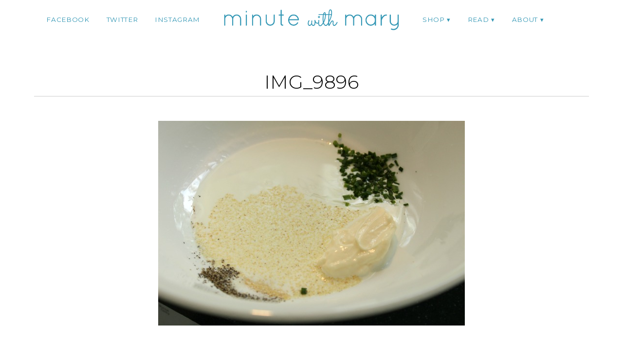

--- FILE ---
content_type: text/html; charset=UTF-8
request_url: https://minutewithmary.com/2015/06/tall-mom-tiny-kitchen-2-delicious-dips.html/img_9896
body_size: 9163
content:
<!DOCTYPE html>
<!--[if IE 7]><html id="ie7" lang="en"><![endif]-->
<!--[if IE 8]><html id="ie8" lang="en"><![endif]-->
<!--[if !(IE 7) | !(IE 8)  ]><!--><html lang="en"><!--<![endif]-->
<head>
<meta charset="UTF-8" />
<meta http-equiv="X-UA-Compatible" content="IE=Edge,chrome=1" />
<meta name="viewport" content="width=device-width, initial-scale=1.0" />
<link rel="profile" href="https://gmpg.org/xfn/11" />
<link rel="pingback" href="https://minutewithmary.com/xmlrpc.php" />
<meta name='robots' content='index, follow, max-image-preview:large, max-snippet:-1, max-video-preview:-1' />

	<!-- This site is optimized with the Yoast SEO plugin v21.8 - https://yoast.com/wordpress/plugins/seo/ -->
	<title>IMG_9896 - Minute With Mary</title>
	<link rel="canonical" href="https://minutewithmary.com/2015/06/tall-mom-tiny-kitchen-2-delicious-dips.html/img_9896/" />
	<meta property="og:locale" content="en_US" />
	<meta property="og:type" content="article" />
	<meta property="og:title" content="IMG_9896 - Minute With Mary" />
	<meta property="og:description" content="Continue Reading" />
	<meta property="og:url" content="https://minutewithmary.com/2015/06/tall-mom-tiny-kitchen-2-delicious-dips.html/img_9896/" />
	<meta property="og:site_name" content="Minute With Mary" />
	<meta property="og:image" content="https://minutewithmary.com/2015/06/tall-mom-tiny-kitchen-2-delicious-dips.html/img_9896" />
	<meta property="og:image:width" content="630" />
	<meta property="og:image:height" content="420" />
	<meta property="og:image:type" content="image/jpeg" />
	<meta name="twitter:card" content="summary_large_image" />
	<script type="application/ld+json" class="yoast-schema-graph">{"@context":"https://schema.org","@graph":[{"@type":"WebPage","@id":"https://minutewithmary.com/2015/06/tall-mom-tiny-kitchen-2-delicious-dips.html/img_9896/","url":"https://minutewithmary.com/2015/06/tall-mom-tiny-kitchen-2-delicious-dips.html/img_9896/","name":"IMG_9896 - Minute With Mary","isPartOf":{"@id":"https://minutewithmary.com/#website"},"primaryImageOfPage":{"@id":"https://minutewithmary.com/2015/06/tall-mom-tiny-kitchen-2-delicious-dips.html/img_9896/#primaryimage"},"image":{"@id":"https://minutewithmary.com/2015/06/tall-mom-tiny-kitchen-2-delicious-dips.html/img_9896/#primaryimage"},"thumbnailUrl":"https://minutewithmary.com/wp-content/uploads/2015/06/IMG_9896.jpg","datePublished":"2017-09-27T00:40:06+00:00","dateModified":"2017-09-27T00:40:06+00:00","breadcrumb":{"@id":"https://minutewithmary.com/2015/06/tall-mom-tiny-kitchen-2-delicious-dips.html/img_9896/#breadcrumb"},"inLanguage":"en","potentialAction":[{"@type":"ReadAction","target":["https://minutewithmary.com/2015/06/tall-mom-tiny-kitchen-2-delicious-dips.html/img_9896/"]}]},{"@type":"ImageObject","inLanguage":"en","@id":"https://minutewithmary.com/2015/06/tall-mom-tiny-kitchen-2-delicious-dips.html/img_9896/#primaryimage","url":"https://minutewithmary.com/wp-content/uploads/2015/06/IMG_9896.jpg","contentUrl":"https://minutewithmary.com/wp-content/uploads/2015/06/IMG_9896.jpg","width":630,"height":420},{"@type":"BreadcrumbList","@id":"https://minutewithmary.com/2015/06/tall-mom-tiny-kitchen-2-delicious-dips.html/img_9896/#breadcrumb","itemListElement":[{"@type":"ListItem","position":1,"name":"Home","item":"https://minutewithmary.com/"},{"@type":"ListItem","position":2,"name":"#ad Tall Mom tiny kitchen: 2 Delicious Dips for Fried Chicken &#8211; Spicy Honey Mustard &#038; Buttermilk Ranch","item":"https://minutewithmary.com/2015/06/tall-mom-tiny-kitchen-2-delicious-dips.html"},{"@type":"ListItem","position":3,"name":"IMG_9896"}]},{"@type":"WebSite","@id":"https://minutewithmary.com/#website","url":"https://minutewithmary.com/","name":"Minute With Mary","description":"Discovering Makeup - Uncovering Confidence","potentialAction":[{"@type":"SearchAction","target":{"@type":"EntryPoint","urlTemplate":"https://minutewithmary.com/?s={search_term_string}"},"query-input":"required name=search_term_string"}],"inLanguage":"en"}]}</script>
	<!-- / Yoast SEO plugin. -->


<link rel="alternate" type="application/rss+xml" title="Minute With Mary &raquo; Feed" href="https://minutewithmary.com/feed" />
<link rel="alternate" type="application/rss+xml" title="Minute With Mary &raquo; Comments Feed" href="https://minutewithmary.com/comments/feed" />
<link rel="alternate" type="application/rss+xml" title="Minute With Mary &raquo; IMG_9896 Comments Feed" href="https://minutewithmary.com/2015/06/tall-mom-tiny-kitchen-2-delicious-dips.html/img_9896/feed" />
<script type="text/javascript">
/* <![CDATA[ */
window._wpemojiSettings = {"baseUrl":"https:\/\/s.w.org\/images\/core\/emoji\/14.0.0\/72x72\/","ext":".png","svgUrl":"https:\/\/s.w.org\/images\/core\/emoji\/14.0.0\/svg\/","svgExt":".svg","source":{"concatemoji":"https:\/\/minutewithmary.com\/wp-includes\/js\/wp-emoji-release.min.js?ver=6.4.7"}};
/*! This file is auto-generated */
!function(i,n){var o,s,e;function c(e){try{var t={supportTests:e,timestamp:(new Date).valueOf()};sessionStorage.setItem(o,JSON.stringify(t))}catch(e){}}function p(e,t,n){e.clearRect(0,0,e.canvas.width,e.canvas.height),e.fillText(t,0,0);var t=new Uint32Array(e.getImageData(0,0,e.canvas.width,e.canvas.height).data),r=(e.clearRect(0,0,e.canvas.width,e.canvas.height),e.fillText(n,0,0),new Uint32Array(e.getImageData(0,0,e.canvas.width,e.canvas.height).data));return t.every(function(e,t){return e===r[t]})}function u(e,t,n){switch(t){case"flag":return n(e,"\ud83c\udff3\ufe0f\u200d\u26a7\ufe0f","\ud83c\udff3\ufe0f\u200b\u26a7\ufe0f")?!1:!n(e,"\ud83c\uddfa\ud83c\uddf3","\ud83c\uddfa\u200b\ud83c\uddf3")&&!n(e,"\ud83c\udff4\udb40\udc67\udb40\udc62\udb40\udc65\udb40\udc6e\udb40\udc67\udb40\udc7f","\ud83c\udff4\u200b\udb40\udc67\u200b\udb40\udc62\u200b\udb40\udc65\u200b\udb40\udc6e\u200b\udb40\udc67\u200b\udb40\udc7f");case"emoji":return!n(e,"\ud83e\udef1\ud83c\udffb\u200d\ud83e\udef2\ud83c\udfff","\ud83e\udef1\ud83c\udffb\u200b\ud83e\udef2\ud83c\udfff")}return!1}function f(e,t,n){var r="undefined"!=typeof WorkerGlobalScope&&self instanceof WorkerGlobalScope?new OffscreenCanvas(300,150):i.createElement("canvas"),a=r.getContext("2d",{willReadFrequently:!0}),o=(a.textBaseline="top",a.font="600 32px Arial",{});return e.forEach(function(e){o[e]=t(a,e,n)}),o}function t(e){var t=i.createElement("script");t.src=e,t.defer=!0,i.head.appendChild(t)}"undefined"!=typeof Promise&&(o="wpEmojiSettingsSupports",s=["flag","emoji"],n.supports={everything:!0,everythingExceptFlag:!0},e=new Promise(function(e){i.addEventListener("DOMContentLoaded",e,{once:!0})}),new Promise(function(t){var n=function(){try{var e=JSON.parse(sessionStorage.getItem(o));if("object"==typeof e&&"number"==typeof e.timestamp&&(new Date).valueOf()<e.timestamp+604800&&"object"==typeof e.supportTests)return e.supportTests}catch(e){}return null}();if(!n){if("undefined"!=typeof Worker&&"undefined"!=typeof OffscreenCanvas&&"undefined"!=typeof URL&&URL.createObjectURL&&"undefined"!=typeof Blob)try{var e="postMessage("+f.toString()+"("+[JSON.stringify(s),u.toString(),p.toString()].join(",")+"));",r=new Blob([e],{type:"text/javascript"}),a=new Worker(URL.createObjectURL(r),{name:"wpTestEmojiSupports"});return void(a.onmessage=function(e){c(n=e.data),a.terminate(),t(n)})}catch(e){}c(n=f(s,u,p))}t(n)}).then(function(e){for(var t in e)n.supports[t]=e[t],n.supports.everything=n.supports.everything&&n.supports[t],"flag"!==t&&(n.supports.everythingExceptFlag=n.supports.everythingExceptFlag&&n.supports[t]);n.supports.everythingExceptFlag=n.supports.everythingExceptFlag&&!n.supports.flag,n.DOMReady=!1,n.readyCallback=function(){n.DOMReady=!0}}).then(function(){return e}).then(function(){var e;n.supports.everything||(n.readyCallback(),(e=n.source||{}).concatemoji?t(e.concatemoji):e.wpemoji&&e.twemoji&&(t(e.twemoji),t(e.wpemoji)))}))}((window,document),window._wpemojiSettings);
/* ]]> */
</script>
<link rel='stylesheet' id='ace-style-css' href='https://minutewithmary.com/wp-content/themes/Maggie/style.css?ver=6.4.7' type='text/css' media='all' />
<style id='wp-emoji-styles-inline-css' type='text/css'>

	img.wp-smiley, img.emoji {
		display: inline !important;
		border: none !important;
		box-shadow: none !important;
		height: 1em !important;
		width: 1em !important;
		margin: 0 0.07em !important;
		vertical-align: -0.1em !important;
		background: none !important;
		padding: 0 !important;
	}
</style>
<link rel='stylesheet' id='wp-block-library-css' href='https://minutewithmary.com/wp-includes/css/dist/block-library/style.min.css?ver=6.4.7' type='text/css' media='all' />
<style id='classic-theme-styles-inline-css' type='text/css'>
/*! This file is auto-generated */
.wp-block-button__link{color:#fff;background-color:#32373c;border-radius:9999px;box-shadow:none;text-decoration:none;padding:calc(.667em + 2px) calc(1.333em + 2px);font-size:1.125em}.wp-block-file__button{background:#32373c;color:#fff;text-decoration:none}
</style>
<style id='global-styles-inline-css' type='text/css'>
body{--wp--preset--color--black: #000000;--wp--preset--color--cyan-bluish-gray: #abb8c3;--wp--preset--color--white: #ffffff;--wp--preset--color--pale-pink: #f78da7;--wp--preset--color--vivid-red: #cf2e2e;--wp--preset--color--luminous-vivid-orange: #ff6900;--wp--preset--color--luminous-vivid-amber: #fcb900;--wp--preset--color--light-green-cyan: #7bdcb5;--wp--preset--color--vivid-green-cyan: #00d084;--wp--preset--color--pale-cyan-blue: #8ed1fc;--wp--preset--color--vivid-cyan-blue: #0693e3;--wp--preset--color--vivid-purple: #9b51e0;--wp--preset--gradient--vivid-cyan-blue-to-vivid-purple: linear-gradient(135deg,rgba(6,147,227,1) 0%,rgb(155,81,224) 100%);--wp--preset--gradient--light-green-cyan-to-vivid-green-cyan: linear-gradient(135deg,rgb(122,220,180) 0%,rgb(0,208,130) 100%);--wp--preset--gradient--luminous-vivid-amber-to-luminous-vivid-orange: linear-gradient(135deg,rgba(252,185,0,1) 0%,rgba(255,105,0,1) 100%);--wp--preset--gradient--luminous-vivid-orange-to-vivid-red: linear-gradient(135deg,rgba(255,105,0,1) 0%,rgb(207,46,46) 100%);--wp--preset--gradient--very-light-gray-to-cyan-bluish-gray: linear-gradient(135deg,rgb(238,238,238) 0%,rgb(169,184,195) 100%);--wp--preset--gradient--cool-to-warm-spectrum: linear-gradient(135deg,rgb(74,234,220) 0%,rgb(151,120,209) 20%,rgb(207,42,186) 40%,rgb(238,44,130) 60%,rgb(251,105,98) 80%,rgb(254,248,76) 100%);--wp--preset--gradient--blush-light-purple: linear-gradient(135deg,rgb(255,206,236) 0%,rgb(152,150,240) 100%);--wp--preset--gradient--blush-bordeaux: linear-gradient(135deg,rgb(254,205,165) 0%,rgb(254,45,45) 50%,rgb(107,0,62) 100%);--wp--preset--gradient--luminous-dusk: linear-gradient(135deg,rgb(255,203,112) 0%,rgb(199,81,192) 50%,rgb(65,88,208) 100%);--wp--preset--gradient--pale-ocean: linear-gradient(135deg,rgb(255,245,203) 0%,rgb(182,227,212) 50%,rgb(51,167,181) 100%);--wp--preset--gradient--electric-grass: linear-gradient(135deg,rgb(202,248,128) 0%,rgb(113,206,126) 100%);--wp--preset--gradient--midnight: linear-gradient(135deg,rgb(2,3,129) 0%,rgb(40,116,252) 100%);--wp--preset--font-size--small: 13px;--wp--preset--font-size--medium: 20px;--wp--preset--font-size--large: 36px;--wp--preset--font-size--x-large: 42px;--wp--preset--spacing--20: 0.44rem;--wp--preset--spacing--30: 0.67rem;--wp--preset--spacing--40: 1rem;--wp--preset--spacing--50: 1.5rem;--wp--preset--spacing--60: 2.25rem;--wp--preset--spacing--70: 3.38rem;--wp--preset--spacing--80: 5.06rem;--wp--preset--shadow--natural: 6px 6px 9px rgba(0, 0, 0, 0.2);--wp--preset--shadow--deep: 12px 12px 50px rgba(0, 0, 0, 0.4);--wp--preset--shadow--sharp: 6px 6px 0px rgba(0, 0, 0, 0.2);--wp--preset--shadow--outlined: 6px 6px 0px -3px rgba(255, 255, 255, 1), 6px 6px rgba(0, 0, 0, 1);--wp--preset--shadow--crisp: 6px 6px 0px rgba(0, 0, 0, 1);}:where(.is-layout-flex){gap: 0.5em;}:where(.is-layout-grid){gap: 0.5em;}body .is-layout-flow > .alignleft{float: left;margin-inline-start: 0;margin-inline-end: 2em;}body .is-layout-flow > .alignright{float: right;margin-inline-start: 2em;margin-inline-end: 0;}body .is-layout-flow > .aligncenter{margin-left: auto !important;margin-right: auto !important;}body .is-layout-constrained > .alignleft{float: left;margin-inline-start: 0;margin-inline-end: 2em;}body .is-layout-constrained > .alignright{float: right;margin-inline-start: 2em;margin-inline-end: 0;}body .is-layout-constrained > .aligncenter{margin-left: auto !important;margin-right: auto !important;}body .is-layout-constrained > :where(:not(.alignleft):not(.alignright):not(.alignfull)){max-width: var(--wp--style--global--content-size);margin-left: auto !important;margin-right: auto !important;}body .is-layout-constrained > .alignwide{max-width: var(--wp--style--global--wide-size);}body .is-layout-flex{display: flex;}body .is-layout-flex{flex-wrap: wrap;align-items: center;}body .is-layout-flex > *{margin: 0;}body .is-layout-grid{display: grid;}body .is-layout-grid > *{margin: 0;}:where(.wp-block-columns.is-layout-flex){gap: 2em;}:where(.wp-block-columns.is-layout-grid){gap: 2em;}:where(.wp-block-post-template.is-layout-flex){gap: 1.25em;}:where(.wp-block-post-template.is-layout-grid){gap: 1.25em;}.has-black-color{color: var(--wp--preset--color--black) !important;}.has-cyan-bluish-gray-color{color: var(--wp--preset--color--cyan-bluish-gray) !important;}.has-white-color{color: var(--wp--preset--color--white) !important;}.has-pale-pink-color{color: var(--wp--preset--color--pale-pink) !important;}.has-vivid-red-color{color: var(--wp--preset--color--vivid-red) !important;}.has-luminous-vivid-orange-color{color: var(--wp--preset--color--luminous-vivid-orange) !important;}.has-luminous-vivid-amber-color{color: var(--wp--preset--color--luminous-vivid-amber) !important;}.has-light-green-cyan-color{color: var(--wp--preset--color--light-green-cyan) !important;}.has-vivid-green-cyan-color{color: var(--wp--preset--color--vivid-green-cyan) !important;}.has-pale-cyan-blue-color{color: var(--wp--preset--color--pale-cyan-blue) !important;}.has-vivid-cyan-blue-color{color: var(--wp--preset--color--vivid-cyan-blue) !important;}.has-vivid-purple-color{color: var(--wp--preset--color--vivid-purple) !important;}.has-black-background-color{background-color: var(--wp--preset--color--black) !important;}.has-cyan-bluish-gray-background-color{background-color: var(--wp--preset--color--cyan-bluish-gray) !important;}.has-white-background-color{background-color: var(--wp--preset--color--white) !important;}.has-pale-pink-background-color{background-color: var(--wp--preset--color--pale-pink) !important;}.has-vivid-red-background-color{background-color: var(--wp--preset--color--vivid-red) !important;}.has-luminous-vivid-orange-background-color{background-color: var(--wp--preset--color--luminous-vivid-orange) !important;}.has-luminous-vivid-amber-background-color{background-color: var(--wp--preset--color--luminous-vivid-amber) !important;}.has-light-green-cyan-background-color{background-color: var(--wp--preset--color--light-green-cyan) !important;}.has-vivid-green-cyan-background-color{background-color: var(--wp--preset--color--vivid-green-cyan) !important;}.has-pale-cyan-blue-background-color{background-color: var(--wp--preset--color--pale-cyan-blue) !important;}.has-vivid-cyan-blue-background-color{background-color: var(--wp--preset--color--vivid-cyan-blue) !important;}.has-vivid-purple-background-color{background-color: var(--wp--preset--color--vivid-purple) !important;}.has-black-border-color{border-color: var(--wp--preset--color--black) !important;}.has-cyan-bluish-gray-border-color{border-color: var(--wp--preset--color--cyan-bluish-gray) !important;}.has-white-border-color{border-color: var(--wp--preset--color--white) !important;}.has-pale-pink-border-color{border-color: var(--wp--preset--color--pale-pink) !important;}.has-vivid-red-border-color{border-color: var(--wp--preset--color--vivid-red) !important;}.has-luminous-vivid-orange-border-color{border-color: var(--wp--preset--color--luminous-vivid-orange) !important;}.has-luminous-vivid-amber-border-color{border-color: var(--wp--preset--color--luminous-vivid-amber) !important;}.has-light-green-cyan-border-color{border-color: var(--wp--preset--color--light-green-cyan) !important;}.has-vivid-green-cyan-border-color{border-color: var(--wp--preset--color--vivid-green-cyan) !important;}.has-pale-cyan-blue-border-color{border-color: var(--wp--preset--color--pale-cyan-blue) !important;}.has-vivid-cyan-blue-border-color{border-color: var(--wp--preset--color--vivid-cyan-blue) !important;}.has-vivid-purple-border-color{border-color: var(--wp--preset--color--vivid-purple) !important;}.has-vivid-cyan-blue-to-vivid-purple-gradient-background{background: var(--wp--preset--gradient--vivid-cyan-blue-to-vivid-purple) !important;}.has-light-green-cyan-to-vivid-green-cyan-gradient-background{background: var(--wp--preset--gradient--light-green-cyan-to-vivid-green-cyan) !important;}.has-luminous-vivid-amber-to-luminous-vivid-orange-gradient-background{background: var(--wp--preset--gradient--luminous-vivid-amber-to-luminous-vivid-orange) !important;}.has-luminous-vivid-orange-to-vivid-red-gradient-background{background: var(--wp--preset--gradient--luminous-vivid-orange-to-vivid-red) !important;}.has-very-light-gray-to-cyan-bluish-gray-gradient-background{background: var(--wp--preset--gradient--very-light-gray-to-cyan-bluish-gray) !important;}.has-cool-to-warm-spectrum-gradient-background{background: var(--wp--preset--gradient--cool-to-warm-spectrum) !important;}.has-blush-light-purple-gradient-background{background: var(--wp--preset--gradient--blush-light-purple) !important;}.has-blush-bordeaux-gradient-background{background: var(--wp--preset--gradient--blush-bordeaux) !important;}.has-luminous-dusk-gradient-background{background: var(--wp--preset--gradient--luminous-dusk) !important;}.has-pale-ocean-gradient-background{background: var(--wp--preset--gradient--pale-ocean) !important;}.has-electric-grass-gradient-background{background: var(--wp--preset--gradient--electric-grass) !important;}.has-midnight-gradient-background{background: var(--wp--preset--gradient--midnight) !important;}.has-small-font-size{font-size: var(--wp--preset--font-size--small) !important;}.has-medium-font-size{font-size: var(--wp--preset--font-size--medium) !important;}.has-large-font-size{font-size: var(--wp--preset--font-size--large) !important;}.has-x-large-font-size{font-size: var(--wp--preset--font-size--x-large) !important;}
.wp-block-navigation a:where(:not(.wp-element-button)){color: inherit;}
:where(.wp-block-post-template.is-layout-flex){gap: 1.25em;}:where(.wp-block-post-template.is-layout-grid){gap: 1.25em;}
:where(.wp-block-columns.is-layout-flex){gap: 2em;}:where(.wp-block-columns.is-layout-grid){gap: 2em;}
.wp-block-pullquote{font-size: 1.5em;line-height: 1.6;}
</style>
<link rel='stylesheet' id='bluchic_gallery_style-css' href='https://minutewithmary.com/wp-content/plugins/bluchic-gallery/bluchic_gallery_style.css?ver=all' type='text/css' media='all' />
<link rel='stylesheet' id='bc_recent_posts_style-css' href='https://minutewithmary.com/wp-content/plugins/bluchic-recent-post/bc_recent_post_style.css?ver=all' type='text/css' media='all' />
<link rel='stylesheet' id='bluchic_social_fontawesome-css' href='https://minutewithmary.com/wp-content/plugins/bluchic-social/fontawesome/css/font-awesome.min.css?ver=all' type='text/css' media='all' />
<link rel='stylesheet' id='bluchic_social_style-css' href='https://minutewithmary.com/wp-content/plugins/bluchic-social/bluchic_social_style.css?ver=all' type='text/css' media='all' />
<link rel='stylesheet' id='contact-form-7-css' href='https://minutewithmary.com/wp-content/plugins/contact-form-7/includes/css/styles.css?ver=5.8.6' type='text/css' media='all' />
<link rel='stylesheet' id='colorbox-css' href='https://minutewithmary.com/wp-content/themes/Maggie/js/colorbox/colorbox.css?ver=6.4.7' type='text/css' media='all' />
<link rel='stylesheet' id='dashicons-css' href='https://minutewithmary.com/wp-includes/css/dashicons.min.css?ver=6.4.7' type='text/css' media='all' />
<script type="text/javascript" src="https://minutewithmary.com/wp-includes/js/jquery/jquery.min.js?ver=3.7.1" id="jquery-core-js"></script>
<script type="text/javascript" src="https://minutewithmary.com/wp-includes/js/jquery/jquery-migrate.min.js?ver=3.4.1" id="jquery-migrate-js"></script>
<script type="text/javascript" src="https://minutewithmary.com/wp-content/themes/Maggie/js/scripts.js" id="scripts-js"></script>
<link rel="https://api.w.org/" href="https://minutewithmary.com/wp-json/" /><link rel="alternate" type="application/json" href="https://minutewithmary.com/wp-json/wp/v2/media/2401" /><link rel="EditURI" type="application/rsd+xml" title="RSD" href="https://minutewithmary.com/xmlrpc.php?rsd" />
<link rel='shortlink' href='https://minutewithmary.com/?p=2401' />
<link rel="alternate" type="application/json+oembed" href="https://minutewithmary.com/wp-json/oembed/1.0/embed?url=https%3A%2F%2Fminutewithmary.com%2F2015%2F06%2Ftall-mom-tiny-kitchen-2-delicious-dips.html%2Fimg_9896" />
<link rel="alternate" type="text/xml+oembed" href="https://minutewithmary.com/wp-json/oembed/1.0/embed?url=https%3A%2F%2Fminutewithmary.com%2F2015%2F06%2Ftall-mom-tiny-kitchen-2-delicious-dips.html%2Fimg_9896&#038;format=xml" />
<script>
  (function(w, d, t, s, n) {
    w.FlodeskObject = n;
    var fn = function() {
      (w[n].q = w[n].q || []).push(arguments);
    };
    w[n] = w[n] || fn;
    var f = d.getElementsByTagName(t)[0];
    var e = d.createElement(t);
    var h = '?v=' + new Date().getTime();
    e.async = true;
    e.src = s + h;
    f.parentNode.insertBefore(e, f);
  })(window, document, 'script', 'https://assets.flodesk.com/universal.js', 'fd');
</script>

<script>
  (function(w, d, t, h, s, n) {
    w.FlodeskObject = n;
    var fn = function() {
      (w[n].q = w[n].q || []).push(arguments);
    };
    w[n] = w[n] || fn;
    var f = d.getElementsByTagName(t)[0];
    var v = '?v=' + Math.floor(new Date().getTime() / (120 * 1000)) * 60;
    var sm = d.createElement(t);
    sm.async = true;
    sm.type = 'module';
    sm.src = h + s + '.mjs' + v;
    f.parentNode.insertBefore(sm, f);
    var sn = d.createElement(t);
    sn.async = true;
    sn.noModule = true;
    sn.src = h + s + '.js' + v;
    f.parentNode.insertBefore(sn, f);
  })(window, document, 'script', 'https://assets.flodesk.com', '/universal', 'fd');
</script>
<script>
  window.fd('form', {
    formId: '6362afb12d6246fc1453c9a3'
  });
</script>	<style type="text/css">

	h1 {color: #000000;}	h2 {color: #000000;}	h3 {color: #333333;}	h4 {color: #333333;}	h5 {color: #555555;}	h6 {color: #555555;}
	a {color: #3196b4;} 	a:hover {color: #666666;}
	.menu-background, .nav ul ul {background: #ffffff;} 
		.nav a,
	.nav ul li.has-sub > a:after,
	.nav ul ul li.has-sub > a:after,
	.nav ul li.page_item_has_children > a:after,
	.nav ul ul li.menu-item-has-children > a:after,
	.menu-click,
	.menu-click:before {
		color: #3196b4;
	}
			.nav a:hover,
	.nav .current-menu-item > a,
	.nav .current-menu-ancestor > a,
	.nav .current_page_item > a,
	.nav .current_page_ancestor > a,
	.menu-open:before {
		color: #0a0000;
	}
	
		.sc-flex-direction-nav li a.sc-flex-next .fa,
	.sc-flex-direction-nav li a.sc-flex-prev .fa {
		color: #3196b4;
	}
	.flex-control-nav li a:hover,
	.flex-control-nav li a.flex-active,
	.sc-flex-control-nav li a.sc-flex-active,
	.sc-flex-control-nav li a:hover,
	.pagination a:hover,
	.pagination .current {
		background: #3196b4;
	}
	
		button,
	.post-button,
	.blog-widget ul li a,
	.article .post-read-more,
	.input-button,
	input[type=submit],
    div.wpforms-container-full .wpforms-form button {
		background: #3196b4;
		border: 1px solid #3196b4;		color: #ffffff;	}
	#cancel-comment-reply-link, a.comment-reply-link {background: #3196b4; color: #ffffff;}
	
		button:hover,
	.post-button:hover,
	.blog-widget ul li a:hover,
	.article .post-read-more:hover,
	.input-button:hover,
	input[type=submit]:hover,
    div.wpforms-container-full .wpforms-form button:hover {
		background: #000000;
		border: 1px solid #000000;		color: #ffffff;	}
	
	.side-search-form .sideform-button  {color: #3196b4;}	.side-search-form .sideform-button:hover {color: #000000;}
		li.nav-button a {
	  background: #3196b4;
	  color: #ffffff;	}
			li.nav-button a:hover {
	  background: #000000;
	  color: #ffffff;	}
	
  .header-notice {background: #ffebe0;}  .header-notice, .header-notice a {color: #444444;}
	body {color: #222222;}	.side-widget, .article .post-header, .article .page-header, .article ul.post-meta li, hr {border-color: #cccccc;}
	.article .page-title {color: #000000;}	.article .post-title a {color: #000000;}	.article .post-title a:hover {color: #666666 !important;}
	.side-widget h3 {color: #000000;}	.footer-widget h4 {color: #666666;}
	.footer {border-top: 1px solid #3196b4;}	.footer {background: #ffffff;}	.footer {color: #777777;}	.footer-section {background: #e2e2e2;}	.footer-copy {color: #666666;}
		.header-hero-image-caption h1,
	.header-hero-image-caption h2,
	.header-hero-image-caption h3,
	.header-hero-image-caption h4,
	.header-hero-image-caption h5,
	.header-hero-image-caption h6,
	.header-hero-image-caption,
	.hero-image-pointer {
		color: #0a0202;
	}
	
		.accordion-title {background-color: #000000; color: #ffffff;}
	.accordion-title:before {color: #ffffff;}
			.accordion-open {background-color: #666666; color: #ffffff;}
	.accordion-open:before {color: #ffffff;}
	
	ul.social-icons .fa-twitter {color: #000000;}	ul.social-icons .fa-facebook-f {color: #000000;}	ul.social-icons .fa-envelope {color: #000000;}	ul.social-icons .fa-rss {color: #000000;}	ul.social-icons .fa-google-plus-g {color: #000000;}	ul.social-icons .fa-flickr {color: #000000;}	ul.social-icons .fa-linkedin-in {color: #000000;}	ul.social-icons .fa-youtube {color: #000000;}	ul.social-icons .fa-vimeo-v {color: #000000;}	ul.social-icons .fa-instagram {color: #000000;}	ul.social-icons .fa-plus {color: #000000;}	ul.social-icons .fa-pinterest-p {color: #000000;}	ul.social-icons .fa-tumblr {color: #000000;}	ul.social-icons .fa-houzz {color: #000000;}
	ul.social-icons .fa-twitter:hover {color: #269dd5;}	ul.social-icons .fa-facebook-f:hover {color: #0c42b2;}	ul.social-icons .fa-envelope:hover {color: #aaaaaa;}	ul.social-icons .fa-rss:hover {color: #f49000;}	ul.social-icons .fa-google-plus-g:hover {color: #fd3000;}	ul.social-icons .fa-flickr:hover {color: #fc0077;}	ul.social-icons .fa-linkedin-in:hover {color: #0d5a7b;}	ul.social-icons .fa-youtube:hover {color: #ff0000;}	ul.social-icons .fa-vimeo-v:hover {color: #00c1f8;}	ul.social-icons .fa-instagram:hover {color: #194f7a;}	ul.social-icons .fa-plus:hover {color: #00c4fd;}	ul.social-icons .fa-pinterest-p:hover {color: #c70505;}	ul.social-icons .fa-tumblr:hover {color: #304d6b;}	ul.social-icons .fa-houzz:hover {color: #7ac142;}
	ul.ace-social-icons .fa-rss {color: #000000;}	ul.ace-social-icons .fa-twitter {color: #000000;}	ul.ace-social-icons .fa-facebook-f {color: #000000;}	ul.ace-social-icons .fa-pinterest-p {color: #000000;}	ul.ace-social-icons .footer-email {color: #000000;}	ul.ace-social-icons .fa-flickr {color: #000000;}	ul.ace-social-icons .fa-linkedin-in {color: #000000;}	ul.ace-social-icons .fa-youtube {color: #000000;}	ul.ace-social-icons .fa-vimeo-v {color: #000000;}	ul.ace-social-icons .fa-google-plus-g {color: #000000;}	ul.ace-social-icons .fa-instagram {color: #000000;}	ul.ace-social-icons .fa-plus {color: #000000;}	ul.ace-social-icons .fa-tumblr {color: #000000;}	ul.ace-social-icons .fa-houzz {color: #000000;}	ul.ace-social-icons .fa-envelope {color: #000000;}
	ul.ace-social-icons .fa-rss:hover {color: #f49000;}	ul.ace-social-icons .fa-twitter:hover {color: #269dd5;}	ul.ace-social-icons .fa-facebook-f:hover {color: #0c42b2;}	ul.ace-social-icons .fa-pinterest-p:hover {color: #c70505;}	ul.ace-social-icons .footer-email:hover {color: #aaaaaa;}	ul.ace-social-icons .fa-flickr:hover {color: #fc0077;}	ul.ace-social-icons .fa-linkedin-in:hover {color: #0d5a7b;}	ul.ace-social-icons .fa-youtube:hover {color: #ff0000;}	ul.ace-social-icons .fa-vimeo-v:hover {color: #00c1f8;}	ul.ace-social-icons .fa-google-plus-g:hover {color: #fd3000;}	ul.ace-social-icons .fa-instagram:hover {color: #194f7a;}	ul.ace-social-icons .fa-plus:hover {color: #00c4fd;}	ul.ace-social-icons .fa-tumblr:hover {color: #304d6b;}	ul.ace-social-icons .fa-houzz:hover {color: #7ac142;}	ul.ace-social-icons .fa-envelope:hover {color: #aaaaaa;}
	.newsletter-section {background: #3196b4;}
	.blog-widgets {background: #efefef;}
	
	
	
	
	@media all and (max-width: 1024px) {
		.header-inner {background: #ffffff;} 				.header-hero-image-inner, .header-hero-image {background: #ffffff;}
		.hero-image-pointer {color: #0a0202;}
			}

	
		.wp-block-button .wp-block-button__link:hover {
		background: #000000;
		color: #ffffff;	}
	.wp-block-button.is-style-outline .wp-block-button__link:hover {
		background: transparent;
		border-color: #000000;
		color: #000000;
	}
	
</style>
	<!--[if lt IE 9]><script src="//cdnjs.cloudflare.com/ajax/libs/html5shiv/3.7.3/html5shiv.min.js" type="text/javascript"></script><![endif]-->
	<script type="text/javascript">
	if( typeof tb_pathToImage != 'string' ) {
		var tb_pathToImage = "https://minutewithmary.com/wp-includes/js/thickbox/loadingAnimation.gif";
	}
	if( typeof tb_closeImage != 'string' ) {
		var tb_closeImage = "https://minutewithmary.com/wp-includes/js/thickbox/tb-close.png";
	}
	</script>
			<style type="text/css">
						.header h1,
			.header h5,
			.header-desc {display: none;}
					</style>
		<link rel="icon" href="https://minutewithmary.com/wp-content/uploads/2021/11/cropped-Etsy-Item-Listing-Photo-1-32x32.png" sizes="32x32" />
<link rel="icon" href="https://minutewithmary.com/wp-content/uploads/2021/11/cropped-Etsy-Item-Listing-Photo-1-192x192.png" sizes="192x192" />
<link rel="apple-touch-icon" href="https://minutewithmary.com/wp-content/uploads/2021/11/cropped-Etsy-Item-Listing-Photo-1-180x180.png" />
<meta name="msapplication-TileImage" content="https://minutewithmary.com/wp-content/uploads/2021/11/cropped-Etsy-Item-Listing-Photo-1-270x270.png" />
</head>

<body data-rsssl=1 class="attachment attachment-template-default single single-attachment postid-2401 attachmentid-2401 attachment-jpeg" itemscope itemtype="https://schema.org/WebPage">


<span class="back-top"><i class="fa fa-angle-up"></i></span>


<section class="wrap">


<header class="header menu-background"  id="header" itemscope itemtype="https://schema.org/WPHeader">

	<section class="header-inner">

			<section class="menu-section">
		<section class="left-menu">
			<nav class="nav" itemscope itemtype="https://schema.org/SiteNavigationElement">
				<div class="menu"><ul id="menu-social-menu" class="main-menu"><li id="menu-item-320" class="menu-item menu-item-type-custom menu-item-object-custom menu-item-320"><a title="facebook" href="https://www.facebook.com/pg/TheMaryLarsen/photos/?ref=page_internal">facebook</a></li>
<li id="menu-item-321" class="menu-item menu-item-type-custom menu-item-object-custom menu-item-321"><a title="twitter" href="http://www.twitter.com/mary__larsen">twitter</a></li>
<li id="menu-item-322" class="menu-item menu-item-type-custom menu-item-object-custom menu-item-322"><a title="instagram" href="http://www.instagram.com/mary__larsen">instagram</a></li>
</ul></div>			</nav><!-- .nav -->
		</section>
		<section class="logo-menu">		<a href="https://minutewithmary.com">
			<img src="https://minutewithmary.com/wp-content/uploads/2024/01/Minute-With-Mary-Logo-Younique-Makeup.png" class="header-title-logo" style="width:calc(1496px/2); height:auto;" alt="Minute With Mary" title="Minute With Mary" />
		</a>
		<section class="hidden">
							<h5><a href="https://minutewithmary.com" class="header-title">Minute With Mary</a></h5>
				<p class="hidden">Discovering Makeup &#8211; Uncovering Confidence</p>
					</section>
	</section>
		<section class="right-menu">
			<nav class="nav" itemscope itemtype="https://schema.org/SiteNavigationElement">
				<div class="menu"><ul id="menu-primary-menu" class="main-menu"><li id="menu-item-4471" class="menu-item menu-item-type-custom menu-item-object-custom menu-item-has-children menu-item-4471"><a>Shop</a>
<ul class="sub-menu">
	<li id="menu-item-5260" class="menu-item menu-item-type-custom menu-item-object-custom menu-item-5260"><a href="https://youniqueproducts.com/marylarsen">All Products</a></li>
	<li id="menu-item-5928" class="menu-item menu-item-type-post_type menu-item-object-page menu-item-5928"><a href="https://minutewithmary.com/younique-daily%c2%b7you-liquid-collagen-shot">YOUNIQUE DAILY·YOU liquid collagen shot</a></li>
	<li id="menu-item-5261" class="menu-item menu-item-type-custom menu-item-object-custom menu-item-5261"><a href="https://www.youniqueproducts.com/MaryLarsen/products/view/US-11102-09#.XqxLDRNKhsM">4D Mascara</a></li>
	<li id="menu-item-5606" class="menu-item menu-item-type-post_type menu-item-object-page menu-item-5606"><a href="https://minutewithmary.com/younique-epic-twisted-mascara">Twisted Mascara</a></li>
	<li id="menu-item-5344" class="menu-item menu-item-type-custom menu-item-object-custom menu-item-5344"><a href="https://minutewithmary.com/younique-beauty-guide">Try On Your Makeup First</a></li>
</ul>
</li>
<li id="menu-item-4486" class="menu-item menu-item-type-post_type menu-item-object-page menu-item-has-children menu-item-4486"><a href="https://minutewithmary.com/read">Read</a>
<ul class="sub-menu">
	<li id="menu-item-4488" class="menu-item menu-item-type-custom menu-item-object-custom menu-item-4488"><a href="https://minutewithmary.com/category/about-me">About Me</a></li>
	<li id="menu-item-4491" class="menu-item menu-item-type-custom menu-item-object-custom menu-item-4491"><a href="https://minutewithmary.com/category/blake">Blake&#8217;s Thoughts</a></li>
	<li id="menu-item-4494" class="menu-item menu-item-type-custom menu-item-object-custom menu-item-4494"><a href="https://minutewithmary.com/category/marriage">Marriage</a></li>
	<li id="menu-item-4493" class="menu-item menu-item-type-custom menu-item-object-custom menu-item-4493"><a href="https://minutewithmary.com/category/makeup">Beauty</a></li>
	<li id="menu-item-4495" class="menu-item menu-item-type-custom menu-item-object-custom menu-item-4495"><a href="https://minutewithmary.com/category/media">Nerd Stuff</a></li>
	<li id="menu-item-4499" class="menu-item menu-item-type-custom menu-item-object-custom menu-item-4499"><a href="https://minutewithmary.com/category/tutorials">Tutorials</a></li>
	<li id="menu-item-4497" class="menu-item menu-item-type-custom menu-item-object-custom menu-item-4497"><a href="https://minutewithmary.com/category/preganancy">Pregnancy</a></li>
	<li id="menu-item-4492" class="menu-item menu-item-type-custom menu-item-object-custom menu-item-4492"><a href="https://minutewithmary.com/category/babies">Babies</a></li>
	<li id="menu-item-4498" class="menu-item menu-item-type-custom menu-item-object-custom menu-item-4498"><a href="https://minutewithmary.com/category/toddlers">Toddlers</a></li>
	<li id="menu-item-4496" class="menu-item menu-item-type-custom menu-item-object-custom menu-item-4496"><a href="https://minutewithmary.com/category/parenting">Parenting</a></li>
	<li id="menu-item-4489" class="menu-item menu-item-type-custom menu-item-object-custom menu-item-4489"><a href="https://minutewithmary.com/category/music">Music</a></li>
	<li id="menu-item-4487" class="menu-item menu-item-type-custom menu-item-object-custom menu-item-4487"><a href="https://minutewithmary.com/category/travel">Travel</a></li>
	<li id="menu-item-4490" class="menu-item menu-item-type-custom menu-item-object-custom menu-item-4490"><a href="https://minutewithmary.com/category/recipes">Recipes</a></li>
</ul>
</li>
<li id="menu-item-4859" class="menu-item menu-item-type-custom menu-item-object-custom menu-item-has-children menu-item-4859"><a>ABOUT</a>
<ul class="sub-menu">
	<li id="menu-item-4960" class="menu-item menu-item-type-custom menu-item-object-custom menu-item-4960"><a href="https://minutewithmary.com/about">ABOUT ME</a></li>
	<li id="menu-item-4860" class="menu-item menu-item-type-custom menu-item-object-custom menu-item-4860"><a href="https://minutewithmary.com/contact">CONTACT</a></li>
</ul>
</li>
</ul></div>			</nav><!-- .nav -->
		</section>
	</section>

	<nav class="nav mobile-menu-section" itemscope itemtype="https://schema.org/SiteNavigationElement">
	<label for="show-menu"><div class="menu-click">Menu</div></label>
	<input type="checkbox" id="show-menu" class="checkbox-menu hidden" role="button">
	<div class="menu-wrap">
		<div class="menu"><ul id="menu-primary-menu-1" class="main-menu"><li class="menu-item menu-item-type-custom menu-item-object-custom menu-item-has-children menu-item-4471"><a>Shop</a>
<ul class="sub-menu">
	<li class="menu-item menu-item-type-custom menu-item-object-custom menu-item-5260"><a href="https://youniqueproducts.com/marylarsen">All Products</a></li>
	<li class="menu-item menu-item-type-post_type menu-item-object-page menu-item-5928"><a href="https://minutewithmary.com/younique-daily%c2%b7you-liquid-collagen-shot">YOUNIQUE DAILY·YOU liquid collagen shot</a></li>
	<li class="menu-item menu-item-type-custom menu-item-object-custom menu-item-5261"><a href="https://www.youniqueproducts.com/MaryLarsen/products/view/US-11102-09#.XqxLDRNKhsM">4D Mascara</a></li>
	<li class="menu-item menu-item-type-post_type menu-item-object-page menu-item-5606"><a href="https://minutewithmary.com/younique-epic-twisted-mascara">Twisted Mascara</a></li>
	<li class="menu-item menu-item-type-custom menu-item-object-custom menu-item-5344"><a href="https://minutewithmary.com/younique-beauty-guide">Try On Your Makeup First</a></li>
</ul>
</li>
<li class="menu-item menu-item-type-post_type menu-item-object-page menu-item-has-children menu-item-4486"><a href="https://minutewithmary.com/read">Read</a>
<ul class="sub-menu">
	<li class="menu-item menu-item-type-custom menu-item-object-custom menu-item-4488"><a href="https://minutewithmary.com/category/about-me">About Me</a></li>
	<li class="menu-item menu-item-type-custom menu-item-object-custom menu-item-4491"><a href="https://minutewithmary.com/category/blake">Blake&#8217;s Thoughts</a></li>
	<li class="menu-item menu-item-type-custom menu-item-object-custom menu-item-4494"><a href="https://minutewithmary.com/category/marriage">Marriage</a></li>
	<li class="menu-item menu-item-type-custom menu-item-object-custom menu-item-4493"><a href="https://minutewithmary.com/category/makeup">Beauty</a></li>
	<li class="menu-item menu-item-type-custom menu-item-object-custom menu-item-4495"><a href="https://minutewithmary.com/category/media">Nerd Stuff</a></li>
	<li class="menu-item menu-item-type-custom menu-item-object-custom menu-item-4499"><a href="https://minutewithmary.com/category/tutorials">Tutorials</a></li>
	<li class="menu-item menu-item-type-custom menu-item-object-custom menu-item-4497"><a href="https://minutewithmary.com/category/preganancy">Pregnancy</a></li>
	<li class="menu-item menu-item-type-custom menu-item-object-custom menu-item-4492"><a href="https://minutewithmary.com/category/babies">Babies</a></li>
	<li class="menu-item menu-item-type-custom menu-item-object-custom menu-item-4498"><a href="https://minutewithmary.com/category/toddlers">Toddlers</a></li>
	<li class="menu-item menu-item-type-custom menu-item-object-custom menu-item-4496"><a href="https://minutewithmary.com/category/parenting">Parenting</a></li>
	<li class="menu-item menu-item-type-custom menu-item-object-custom menu-item-4489"><a href="https://minutewithmary.com/category/music">Music</a></li>
	<li class="menu-item menu-item-type-custom menu-item-object-custom menu-item-4487"><a href="https://minutewithmary.com/category/travel">Travel</a></li>
	<li class="menu-item menu-item-type-custom menu-item-object-custom menu-item-4490"><a href="https://minutewithmary.com/category/recipes">Recipes</a></li>
</ul>
</li>
<li class="menu-item menu-item-type-custom menu-item-object-custom menu-item-has-children menu-item-4859"><a>ABOUT</a>
<ul class="sub-menu">
	<li class="menu-item menu-item-type-custom menu-item-object-custom menu-item-4960"><a href="https://minutewithmary.com/about">ABOUT ME</a></li>
	<li class="menu-item menu-item-type-custom menu-item-object-custom menu-item-4860"><a href="https://minutewithmary.com/contact">CONTACT</a></li>
</ul>
</li>
</ul></div>	</div>
	</nav><!-- .nav -->

	</section>

</header><!-- .header -->

<section class="empty-top" ></section>



<section class="container">

	<main class="section-wide">

	
		<article class="article article-page post-2401 attachment type-attachment status-inherit hentry" id="post-2401" itemscope itemtype="https://schema.org/CreativeWork">

			<header class="page-header">
				<h1 class="page-title entry-title" itemprop="headline">IMG_9896</h1>
			</header>

			<article class="post-content entry-content" itemprop="text">

				<img src="https://minutewithmary.com/wp-content/uploads/2015/06/IMG_9896.jpg" alt="IMG_9896" class="aligncenter" />

				<article class="attachment-desc"></article>

			</article><!-- .post-content -->

		</article><!-- .article -->

	
	</main><!-- .section -->

</section><!-- .container -->


<footer class="footer" id="footer" itemscope itemtype="https://schema.org/WPFooter">

	
		<section class="ace-social-icons-wrap">
		<ul class="ace-social-icons">
			<li><a href="https://twitter.com/mary__larsen?lang=en" class="fab fa-twitter radius-50" target="_blank"><span>Twitter</span></a></li>			<li><a href="https://www.facebook.com/TheMaryLarsen/" class="fab fa-facebook-f radius-50" target="_blank"><span>Facebook</span></a></li>			<li><a href="https://www.facebook.com/TheMaryLarsen/" class="fab fa-pinterest-p radius-50" target="_blank"><span>Pinterest</span></a></li>			<li><a href="https://www.instagram.com/mary__larsen/?hl=en" class="fab fa-instagram radius-50" target="_blank"><span>Instagram</span></a></li>									<li><a href="https://www.linkedin.com/in/themarylarsen" class="fab fa-linkedin-in radius-50" target="_blank"><span>LinkedIn</span></a></li>			<li><a href="https://www.youtube.com/channel/UCgh-n-2Qw_5KNg_iyf74HMA?view_as=subscriber" class="fab fa-youtube radius-50" target="_blank"><span>YouTube</span></a></li>																				</ul>
	</section>
	
		<footer class="footer-instagram" role="complementary">
		<article class="footer-instagram-widget widget widget_block" id="block-3"></article>	</footer><!-- .footer-instagram -->
	
	
</footer><!-- .footer -->

<section class="footer-copy" role="contentinfo">
	&copy; Copyright <a href="" itemtype="copyrightHolder">Minute With Mary</a> <span itemtype="copyrightYear" content="2026">2026</span>. Theme by <a href="https://www.bluchic.com">Bluchic</a>.	</section>

</section><!-- .wrap -->


				<script type="text/javascript">
				/* <![CDATA[ */
				var $ = jQuery.noConflict();
				jQuery(document).ready ( function(){ // START

					var divHeight = $('.header').height();
					$('.empty-top').css('height', divHeight+'px');

				}); // END
				/* ]]> */
				</script>
			<link rel='stylesheet' id='thickbox.css-css' href='https://minutewithmary.com/wp-includes/js/thickbox/thickbox.css?ver=1.0' type='text/css' media='all' />
<link rel='stylesheet' id='bc_testimonial_style-css' href='https://minutewithmary.com/wp-content/plugins/bluchic-testimonial/bc-testimonial-responsiveslides.css?ver=all' type='text/css' media='all' />
<link rel='stylesheet' id='google-webfont-css' href='//fonts.googleapis.com/css?family=Montserrat%3A200%2C200i%2C300%2C300i%2C400%2C400i%2C500%2C500i%7CSource+Sans+Pro%3A300%2C300i%2C700%2C700i&#038;ver=all' type='text/css' media='all' />
<script type="text/javascript" id="thickbox-js-extra">
/* <![CDATA[ */
var thickboxL10n = {"next":"Next >","prev":"< Prev","image":"Image","of":"of","close":"Close","noiframes":"This feature requires inline frames. You have iframes disabled or your browser does not support them.","loadingAnimation":"https:\/\/minutewithmary.com\/wp-includes\/js\/thickbox\/loadingAnimation.gif"};
/* ]]> */
</script>
<script type="text/javascript" src="https://minutewithmary.com/wp-includes/js/thickbox/thickbox.js?ver=3.1-20121105" id="thickbox-js"></script>
<script type="text/javascript" src="https://minutewithmary.com/wp-includes/js/comment-reply.min.js?ver=6.4.7" id="comment-reply-js" async="async" data-wp-strategy="async"></script>
<script type="text/javascript" src="https://minutewithmary.com/wp-content/themes/Maggie/js/doubletaptogo.js" id="doubletaptogo-js"></script>
<script type="text/javascript" src="https://minutewithmary.com/wp-content/themes/Maggie/js/fitvids.js" id="fitvids-js"></script>
<script type="text/javascript" src="https://minutewithmary.com/wp-content/themes/Maggie/js/flexslider.js" id="flexslider-js"></script>
<script type="text/javascript" src="https://minutewithmary.com/wp-content/plugins/bluchic-gallery/js/jquery.shuffle.min.js" id="bluchic_gallery_shuffle_script-js"></script>
<script type="text/javascript" src="https://minutewithmary.com/wp-content/plugins/contact-form-7/includes/swv/js/index.js?ver=5.8.6" id="swv-js"></script>
<script type="text/javascript" id="contact-form-7-js-extra">
/* <![CDATA[ */
var wpcf7 = {"api":{"root":"https:\/\/minutewithmary.com\/wp-json\/","namespace":"contact-form-7\/v1"},"cached":"1"};
/* ]]> */
</script>
<script type="text/javascript" src="https://minutewithmary.com/wp-content/plugins/contact-form-7/includes/js/index.js?ver=5.8.6" id="contact-form-7-js"></script>
<script type="text/javascript" src="https://minutewithmary.com/wp-content/themes/Maggie/js/colorbox/jquery.colorbox-min.js" id="colorbox-js"></script>
<script type="text/javascript" src="https://minutewithmary.com/wp-content/plugins/bluchic-testimonial/bc-testimonial-responsiveslides.min.js?ver=1.54" id="bc_testimonial_flexslider-js"></script>
<script type="text/javascript" src="//cdnjs.cloudflare.com/ajax/libs/prefixfree/1.0.7/prefixfree.min.js" id="prefix-fee-js"></script>
		<script type="text/javascript">
		/* <![CDATA[ */
		var $ = jQuery.noConflict();
		jQuery( document ).ready( function( $ ){ // START
			$( '.colorbox-cats' ).colorbox( { rel:"colorbox-cats", maxWidth:"100%", maxHeight:"100%" } );
			$( '.colorbox' ).colorbox( { rel:"colorbox", maxWidth:"100%", maxHeight:"100%" } );
			$( '.colorbox-video' ).colorbox( { iframe:true, innerWidth:"80%", innerHeight:"80%" } );
			$( '.colorbox-iframe' ).colorbox( { iframe:true, width:"80%", height:"80%" } );
		}); // END
		/* ]]> */
		</script>
	
</body>
</html>

<!-- Dynamic page generated in 0.703 seconds. -->
<!-- Cached page generated by WP-Super-Cache on 2026-01-16 22:13:47 -->

<!-- super cache -->